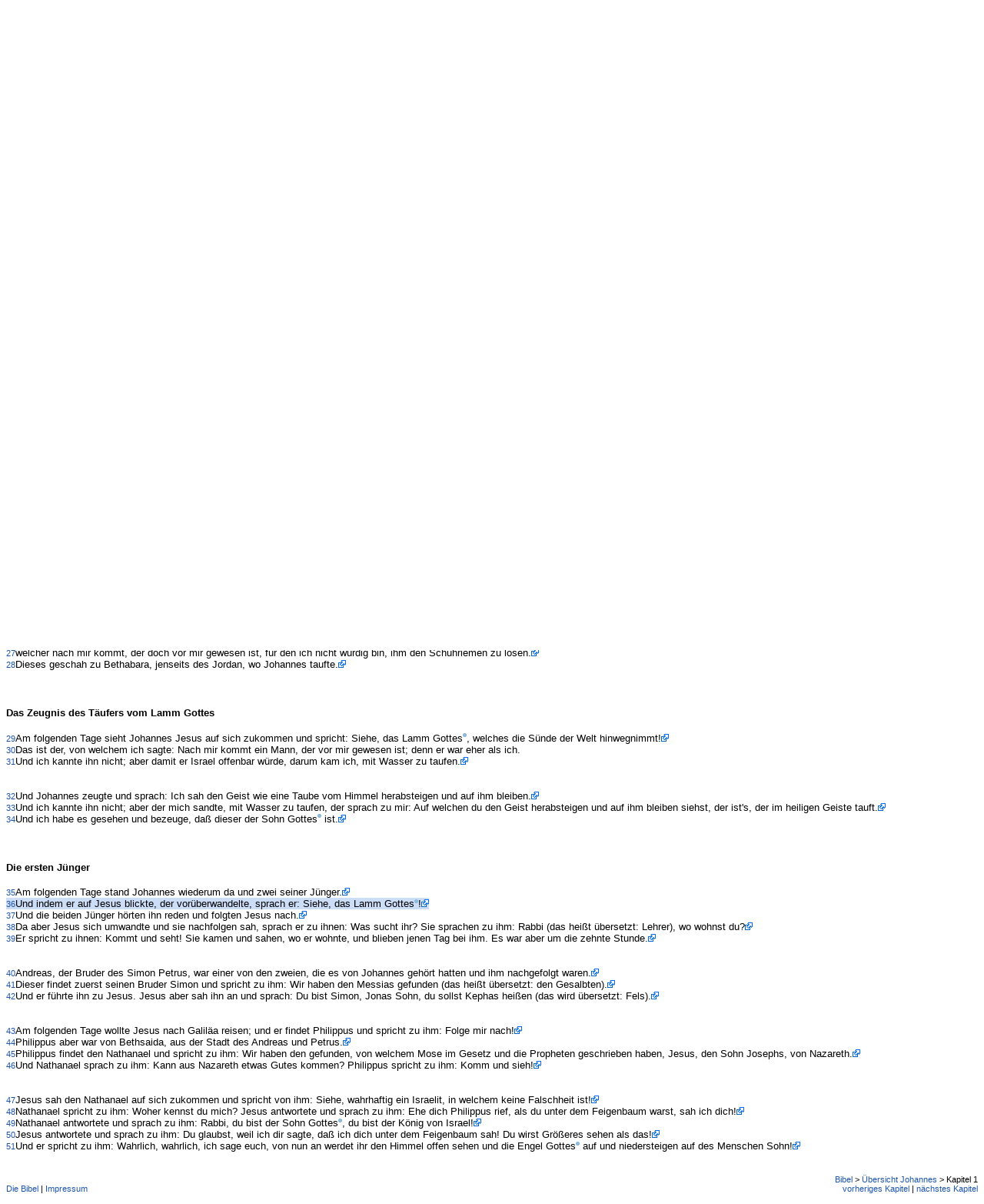

--- FILE ---
content_type: text/html; charset=ISO 8859-1
request_url: https://www.bibel-aktuell.org/bible.php?b=43-1-36
body_size: 4440
content:

<html>

<head>
<link rel="stylesheet" type="text/css" href="./css/bible.css"/>
<meta http-equiv="Content-Type" content="text/html; charset=utf-8">
<script type="text/javascript" src="openLink.js"></script>
<title>Die Bibel</title>
</head>

<body  onload="location.hash='marked'">

<span class="error"></span>

<form method="post" action="bible.php?b=43-1-36">

<table class="chapters" width="100%" border="0" cellspacing="0" cellpadding="0">
  <tr>
    <td valign="bottom"><!-- START Versionformular //-->

<script type="text/javascript">
<!--
if(!parent.BibleMat && !parent.BibleNav) {
  document.writeln('<a href="index.php?openNav=yes" target="_parent"><img src="images/lupe1.gif" width="20" height="20" border="0" alt="Suchframe öffnen"></a>');
  document.writeln('<a href="index.php?openMat=yes" target="_parent"><img src="images/bible1.gif" width="20" height="20" border="0" alt="Materialframe öffnen"></a>');
}
if(!parent.BibleNav && parent.BibleMat) {
  document.writeln('<a href="index.php?bibleMat=yes&openNav=yes" target="_parent"><img src="images/lupe1.gif" width="20" height="20" border="0" alt="Suchframe öffnen"></a>');
  document.writeln('<a href="index.php?openMat=no" target="_parent"><img src="images/bible.gif" width="20" height="20" border="0" alt="Materialframe schließen"></a>');
}
if(!parent.BibleMat && parent.BibleNav)  {
  document.writeln('<a href="index.php?openNav=no" target="_parent"><img src="images/lupe.gif" width="20" height="20" border="0" alt="Suchframe schließen"></a>');
  document.writeln('<a href="index.php?bibleNav=yes&openMat=yes" target="_parent"><img src="images/bible1.gif" width="20" height="20" border="0" alt="Materialframe öffnen"></a>');
}
if(parent.BibleMat && parent.BibleNav)  {
  document.writeln('<a href="index.php?bibleMat=yes&openNav=no" target="_parent"><img src="images/lupe.gif" width="20" height="20" border="0" alt="Suchframe schließen"></a>');
  document.writeln('<a href="index.php?bibleNav=yes&openMat=no" target="_parent"><img src="images/bible.gif" width="20" height="20" border="0" alt="Materialframe schließen"></a>');
}

//-->
</script>

<!-- ENDE Versionformular //-->

</td><td align="right"><!-- START Versionformular //-->

<table border="0" cellpadding="0" cellspacing="0">
<tr>
  <td>
    <select class="select" name="bibleVersion">
<option value="luther1545" >Luther 1545</option><option value="luther1912" >Luther 1912</option><option value="schlachter1951" selected>Schlachter 1951</option><option value="elberfelder1871" >Elberfelder 1871</option><option value="konkordantesNT" >Konkordantes NT</option>
    </select>
  </td>
  <td width="4"></td>
  <td><input class="submitbutton" type="submit" value="Ok"></td>
</tr>
</table>

<table border="0" cellpadding="0" cellspacing="0">
<tr>

<td><input type="checkbox" name="parallelVersions[]" value="luther1545" ></td><td width="2"></td><td>Lu1545</td><td><input type="checkbox" name="parallelVersions[]" value="luther1912" ></td><td width="2"></td><td>Lu1912</td><td><input type="checkbox" name="parallelVersions[]" value="elberfelder1871" ></td><td width="2"></td><td>Elb1871</td><td><input type="checkbox" name="parallelVersions[]" value="konkordantesNT" ></td><td width="2"></td><td>KonNT</td>
</tr>
</table>

<!-- ENDE Versionformular //-->

</td>
  </tr>
  <tr>
    <td colspan="2"><hr noshade size="1"></td>
  </tr>
  <tr>
    <td colspan="2"><b>1</b>  <a href="bible.php?b=43-2">2</a>  <a href="bible.php?b=43-3">3</a>  <a href="bible.php?b=43-4">4</a>  <a href="bible.php?b=43-5">5</a>  <a href="bible.php?b=43-6">6</a>  <a href="bible.php?b=43-7">7</a>  <a href="bible.php?b=43-8">8</a>  <a href="bible.php?b=43-9">9</a>  <a href="bible.php?b=43-10">10</a>  <a href="bible.php?b=43-11">11</a>  <a href="bible.php?b=43-12">12</a>  <a href="bible.php?b=43-13">13</a>  <a href="bible.php?b=43-14">14</a>  <a href="bible.php?b=43-15">15</a>  <a href="bible.php?b=43-16">16</a>  <a href="bible.php?b=43-17">17</a>  <a href="bible.php?b=43-18">18</a>  <a href="bible.php?b=43-19">19</a>  <a href="bible.php?b=43-20">20</a>  <a href="bible.php?b=43-21">21</a> </td>
  </tr>
  <tr>
    <td colspan="2"><hr noshade size="1"></td>
  </tr>
  <tr>
    <td align="right" colspan="2">
    <a href="bibleindex.php">Bibel</a> &gt;
    <a href="captions.php?b=43">
    &Uuml;bersicht Johannes</a> &gt;
    Kapitel 1    </td>
  </tr>
  <tr>
    <td align="right" colspan="2"><a href="bible.php?b=42-24">vorheriges Kapitel</a> | <a href="bible.php?b=43-2">n&auml;chstes Kapitel</a></td>
  </tr>
</table>

<h3>



Johannes 1</h3>

<h4>Das Wort ward Fleisch</h4><span class="verseNo">1</span>Im Anfang war das Wort, und das Wort war bei Gott<a href="concordance/concs.php?b=Gott" target="BibleArticle" onclick="return openArticle();"><sup><img src="images/word.gif" border="0" width="5" height="5" title="Gott" alt="Gott"></sup></a>, und das Wort war Gott<a href="concordance/concs.php?b=Gott" target="BibleArticle" onclick="return openArticle();"><sup><img src="images/word.gif" border="0" width="5" height="5" title="Gott" alt="Gott"></sup></a>.<a href="crossref.php?b=43-1-1" target="BibleMat" onclick="return openLink();"><img src="images/crossrefs.gif" border="0" height="10" width="10" alt="Parallelstellen anzeigen"></a> 
<br/><span class="verseNo">2</span>Dieses war im Anfang bei Gott<a href="concordance/concs.php?b=Gott" target="BibleArticle" onclick="return openArticle();"><sup><img src="images/word.gif" border="0" width="5" height="5" title="Gott" alt="Gott"></sup></a>.<br/><span class="verseNo">3</span>Alles ist durch dasselbe entstanden; und ohne dasselbe ist auch nicht eines entstanden, was entstanden ist.<a href="crossref.php?b=43-1-3" target="BibleMat" onclick="return openLink();"><img src="images/crossrefs.gif" border="0" height="10" width="10" alt="Parallelstellen anzeigen"></a> 
<br/><span class="verseNo">4</span>In ihm war Leben, und das Leben war das Licht der Menschen.<a href="crossref.php?b=43-1-4" target="BibleMat" onclick="return openLink();"><img src="images/crossrefs.gif" border="0" height="10" width="10" alt="Parallelstellen anzeigen"></a> 
<br/><span class="verseNo">5</span>Und das Licht leuchtet in der Finsternis, und die Finsternis hat es nicht begriffen.<a href="crossref.php?b=43-1-5" target="BibleMat" onclick="return openLink();"><img src="images/crossrefs.gif" border="0" height="10" width="10" alt="Parallelstellen anzeigen"></a> 
<br/><br><br><span class="verseNo">6</span>Es wurde ein Mensch von Gott<a href="concordance/concs.php?b=Gott" target="BibleArticle" onclick="return openArticle();"><sup><img src="images/word.gif" border="0" width="5" height="5" title="Gott" alt="Gott"></sup></a> gesandt, der hie&szlig; Johannes.<a href="crossref.php?b=43-1-6" target="BibleMat" onclick="return openLink();"><img src="images/crossrefs.gif" border="0" height="10" width="10" alt="Parallelstellen anzeigen"></a> 
<br/><span class="verseNo">7</span>Dieser kam zum Zeugnis, um zu zeugen von dem Licht, damit alle durch ihn glaubten.<a href="crossref.php?b=43-1-7" target="BibleMat" onclick="return openLink();"><img src="images/crossrefs.gif" border="0" height="10" width="10" alt="Parallelstellen anzeigen"></a> 
<br/><span class="verseNo">8</span>Nicht er war das Licht, sondern er sollte zeugen von dem Licht.<a href="crossref.php?b=43-1-8" target="BibleMat" onclick="return openLink();"><img src="images/crossrefs.gif" border="0" height="10" width="10" alt="Parallelstellen anzeigen"></a> 
<br/><br><br><span class="verseNo">9</span>Das wahrhaftige Licht, welches jeden Menschen erleuchtet, sollte in die Welt kommen.<a href="crossref.php?b=43-1-9" target="BibleMat" onclick="return openLink();"><img src="images/crossrefs.gif" border="0" height="10" width="10" alt="Parallelstellen anzeigen"></a> 
<br/><span class="verseNo">10</span>Es war in der Welt, und die Welt ist durch ihn geworden, aber die Welt erkannte ihn nicht.<a href="crossref.php?b=43-1-10" target="BibleMat" onclick="return openLink();"><img src="images/crossrefs.gif" border="0" height="10" width="10" alt="Parallelstellen anzeigen"></a> 
<br/><span class="verseNo">11</span>Er kam in sein Eigentum, und die Seinen nahmen ihn nicht auf.<a href="crossref.php?b=43-1-11" target="BibleMat" onclick="return openLink();"><img src="images/crossrefs.gif" border="0" height="10" width="10" alt="Parallelstellen anzeigen"></a> 
<br/><span class="verseNo">12</span>Allen denen aber, die ihn aufnahmen, gab er Vollmacht, Gottes<a href="concordance/concs.php?b=Gott" target="BibleArticle" onclick="return openArticle();"><sup><img src="images/word.gif" border="0" width="5" height="5" title="Gott" alt="Gott"></sup></a> Kinder zu werden, denen, die an seinen Namen glauben;<a href="crossref.php?b=43-1-12" target="BibleMat" onclick="return openLink();"><img src="images/crossrefs.gif" border="0" height="10" width="10" alt="Parallelstellen anzeigen"></a> 
<br/><span class="verseNo">13</span>welche nicht aus dem Gebl&uuml;t, noch aus dem Willen des Fleisches, noch aus dem Willen des Mannes, sondern aus Gott<a href="concordance/concs.php?b=Gott" target="BibleArticle" onclick="return openArticle();"><sup><img src="images/word.gif" border="0" width="5" height="5" title="Gott" alt="Gott"></sup></a> geboren sind.<a href="crossref.php?b=43-1-13" target="BibleMat" onclick="return openLink();"><img src="images/crossrefs.gif" border="0" height="10" width="10" alt="Parallelstellen anzeigen"></a> 
<br/><br><br><span class="verseNo">14</span>Und das Wort ward Fleisch und wohnte unter uns; und wir sahen seine Herrlichkeit, eine Herrlichkeit als des Eingeborenen vom Vater, voller Gnade und Wahrheit.<a href="crossref.php?b=43-1-14" target="BibleMat" onclick="return openLink();"><img src="images/crossrefs.gif" border="0" height="10" width="10" alt="Parallelstellen anzeigen"></a> 
<br/><br><br><span class="verseNo">15</span>Johannes zeugte von ihm, rief und sprach: Dieser war es, von dem ich sagte: Der nach mir kommt, ist vor mir gewesen, denn er war eher als ich.<a href="crossref.php?b=43-1-15" target="BibleMat" onclick="return openLink();"><img src="images/crossrefs.gif" border="0" height="10" width="10" alt="Parallelstellen anzeigen"></a> 
<br/><br><br><span class="verseNo">16</span>Und aus seiner F&uuml;lle haben wir alle empfangen Gnade um Gnade.<a href="crossref.php?b=43-1-16" target="BibleMat" onclick="return openLink();"><img src="images/crossrefs.gif" border="0" height="10" width="10" alt="Parallelstellen anzeigen"></a> 
<br/><span class="verseNo">17</span>Denn das Gesetz wurde durch Mose gegeben; die Gnade und die Wahrheit ist durch Jesus Christus geworden.<a href="crossref.php?b=43-1-17" target="BibleMat" onclick="return openLink();"><img src="images/crossrefs.gif" border="0" height="10" width="10" alt="Parallelstellen anzeigen"></a> 
<br/><span class="verseNo">18</span>Niemand hat Gott<a href="concordance/concs.php?b=Gott" target="BibleArticle" onclick="return openArticle();"><sup><img src="images/word.gif" border="0" width="5" height="5" title="Gott" alt="Gott"></sup></a> je gesehen; der eingeborene Sohn, der im Scho&szlig;e des Vaters ist, der hat uns Aufschlu&szlig; &uuml;ber ihn gegeben.<a href="crossref.php?b=43-1-18" target="BibleMat" onclick="return openLink();"><img src="images/crossrefs.gif" border="0" height="10" width="10" alt="Parallelstellen anzeigen"></a> 
<br/><br><br><h4>Das Zeugnis des T&auml;ufers &uuml;ber sich selbst</h4><span class="verseNo">19</span>Und dies ist das Zeugnis des Johannes, als die Juden von Jerusalem Priester und Leviten sandten, um ihn zu fragen: Wer bist du?<a href="crossref.php?b=43-1-19" target="BibleMat" onclick="return openLink();"><img src="images/crossrefs.gif" border="0" height="10" width="10" alt="Parallelstellen anzeigen"></a> 
<br/><span class="verseNo">20</span>Und er bekannte und leugnete nicht; und er bekannte: Ich bin nicht der Christus!<br/><span class="verseNo">21</span>Und sie fragten ihn: Was denn? Bist du Elia? Er sprach: Ich bin&#039;s nicht! Bist du der Prophet? Er antwortete: Nein!<a href="crossref.php?b=43-1-21" target="BibleMat" onclick="return openLink();"><img src="images/crossrefs.gif" border="0" height="10" width="10" alt="Parallelstellen anzeigen"></a> 
<br/><span class="verseNo">22</span>Nun sprachen sie zu ihm: Wer bist du denn? damit wir denen Antwort geben, die uns gesandt haben. Was sagst du &uuml;ber dich selbst?<a href="crossref.php?b=43-1-22" target="BibleMat" onclick="return openLink();"><img src="images/crossrefs.gif" border="0" height="10" width="10" alt="Parallelstellen anzeigen"></a> 
<br/><span class="verseNo">23</span>Er sprach: Ich bin &laquo;eine Stimme, die da ruft in der W&uuml;ste: Ebnet den Weg des Herrn!&raquo; wie der Prophet Jesaja gesagt hat.<a href="crossref.php?b=43-1-23" target="BibleMat" onclick="return openLink();"><img src="images/crossrefs.gif" border="0" height="10" width="10" alt="Parallelstellen anzeigen"></a> 
<br/><br><br><span class="verseNo">24</span>Sie waren aber von den Pharis&auml;ern abgesandt.<a href="crossref.php?b=43-1-24" target="BibleMat" onclick="return openLink();"><img src="images/crossrefs.gif" border="0" height="10" width="10" alt="Parallelstellen anzeigen"></a> 
<br/><span class="verseNo">25</span>Und sie fragten ihn und sprachen zu ihm: Warum taufst du denn, wenn du nicht der Christus bist, noch Elia, noch der Prophet?<a href="crossref.php?b=43-1-25" target="BibleMat" onclick="return openLink();"><img src="images/crossrefs.gif" border="0" height="10" width="10" alt="Parallelstellen anzeigen"></a> 
<br/><span class="verseNo">26</span>Johannes antwortete ihnen und sprach: Ich taufe mit Wasser; aber mitten unter euch steht Einer, den ihr nicht kennt,<a href="crossref.php?b=43-1-26" target="BibleMat" onclick="return openLink();"><img src="images/crossrefs.gif" border="0" height="10" width="10" alt="Parallelstellen anzeigen"></a> 
<br/><span class="verseNo">27</span>welcher nach mir kommt, der doch vor mir gewesen ist, f&uuml;r den ich nicht w&uuml;rdig bin, ihm den Schuhriemen zu l&ouml;sen.<a href="crossref.php?b=43-1-27" target="BibleMat" onclick="return openLink();"><img src="images/crossrefs.gif" border="0" height="10" width="10" alt="Parallelstellen anzeigen"></a> 
<br/><span class="verseNo">28</span>Dieses geschah zu Bethabara, jenseits des Jordan, wo Johannes taufte.<a href="crossref.php?b=43-1-28" target="BibleMat" onclick="return openLink();"><img src="images/crossrefs.gif" border="0" height="10" width="10" alt="Parallelstellen anzeigen"></a> 
<br/><br><br><h4>Das Zeugnis des T&auml;ufers vom Lamm Gottes</h4><span class="verseNo">29</span>Am folgenden Tage sieht Johannes Jesus auf sich zukommen und spricht: Siehe, das Lamm Gottes<a href="concordance/concs.php?b=Gott" target="BibleArticle" onclick="return openArticle();"><sup><img src="images/word.gif" border="0" width="5" height="5" title="Gott" alt="Gott"></sup></a>, welches die S&uuml;nde der Welt hinwegnimmt!<a href="crossref.php?b=43-1-29" target="BibleMat" onclick="return openLink();"><img src="images/crossrefs.gif" border="0" height="10" width="10" alt="Parallelstellen anzeigen"></a> 
<br/><span class="verseNo">30</span>Das ist der, von welchem ich sagte: Nach mir kommt ein Mann, der vor mir gewesen ist; denn er war eher als ich.<br/><span class="verseNo">31</span>Und ich kannte ihn nicht; aber damit er Israel offenbar w&uuml;rde, darum kam ich, mit Wasser zu taufen.<a href="crossref.php?b=43-1-31" target="BibleMat" onclick="return openLink();"><img src="images/crossrefs.gif" border="0" height="10" width="10" alt="Parallelstellen anzeigen"></a> 
<br/><br><br><span class="verseNo">32</span>Und Johannes zeugte und sprach: Ich sah den Geist wie eine Taube vom Himmel herabsteigen und auf ihm bleiben.<a href="crossref.php?b=43-1-32" target="BibleMat" onclick="return openLink();"><img src="images/crossrefs.gif" border="0" height="10" width="10" alt="Parallelstellen anzeigen"></a> 
<br/><a name="marked"></a>
<span class="verseNo">33</span>Und ich kannte ihn nicht; aber der mich sandte, mit Wasser zu taufen, der sprach zu mir: Auf welchen du den Geist herabsteigen und auf ihm bleiben siehst, der ist&#039;s, der im heiligen Geiste tauft.<a href="crossref.php?b=43-1-33" target="BibleMat" onclick="return openLink();"><img src="images/crossrefs.gif" border="0" height="10" width="10" alt="Parallelstellen anzeigen"></a> 
<br/><span class="verseNo">34</span>Und ich habe es gesehen und bezeuge, da&szlig; dieser der Sohn Gottes<a href="concordance/concs.php?b=Gott" target="BibleArticle" onclick="return openArticle();"><sup><img src="images/word.gif" border="0" width="5" height="5" title="Gott" alt="Gott"></sup></a> ist.<a href="crossref.php?b=43-1-34" target="BibleMat" onclick="return openLink();"><img src="images/crossrefs.gif" border="0" height="10" width="10" alt="Parallelstellen anzeigen"></a> 
<br/><br><br><h4>Die ersten J&uuml;nger</h4><span class="verseNo">35</span>Am folgenden Tage stand Johannes wiederum da und zwei seiner J&uuml;nger.<a href="crossref.php?b=43-1-35" target="BibleMat" onclick="return openLink();"><img src="images/crossrefs.gif" border="0" height="10" width="10" alt="Parallelstellen anzeigen"></a> 
<br/><span class="marked">
<span class="verseNo">36</span>Und indem er auf Jesus blickte, der vor&uuml;berwandelte, sprach er: Siehe, das Lamm Gottes<a href="concordance/concs.php?b=Gott" target="BibleArticle" onclick="return openArticle();"><sup><img src="images/word.gif" border="0" width="5" height="5" title="Gott" alt="Gott"></sup></a>!<a href="crossref.php?b=43-1-36" target="BibleMat" onclick="return openLink();"><img src="images/crossrefs.gif" border="0" height="10" width="10" alt="Parallelstellen anzeigen"></a> 
</span>
<br/><span class="verseNo">37</span>Und die beiden J&uuml;nger h&ouml;rten ihn reden und folgten Jesus nach.<a href="crossref.php?b=43-1-37" target="BibleMat" onclick="return openLink();"><img src="images/crossrefs.gif" border="0" height="10" width="10" alt="Parallelstellen anzeigen"></a> 
<br/><span class="verseNo">38</span>Da aber Jesus sich umwandte und sie nachfolgen sah, sprach er zu ihnen: Was sucht ihr? Sie sprachen zu ihm: Rabbi (das hei&szlig;t &uuml;bersetzt: Lehrer), wo wohnst du?<a href="crossref.php?b=43-1-38" target="BibleMat" onclick="return openLink();"><img src="images/crossrefs.gif" border="0" height="10" width="10" alt="Parallelstellen anzeigen"></a> 
<br/><span class="verseNo">39</span>Er spricht zu ihnen: Kommt und seht! Sie kamen und sahen, wo er wohnte, und blieben jenen Tag bei ihm. Es war aber um die zehnte Stunde.<a href="crossref.php?b=43-1-39" target="BibleMat" onclick="return openLink();"><img src="images/crossrefs.gif" border="0" height="10" width="10" alt="Parallelstellen anzeigen"></a> 
<br/><br><br><span class="verseNo">40</span>Andreas, der Bruder des Simon Petrus, war einer von den zweien, die es von Johannes geh&ouml;rt hatten und ihm nachgefolgt waren.<a href="crossref.php?b=43-1-40" target="BibleMat" onclick="return openLink();"><img src="images/crossrefs.gif" border="0" height="10" width="10" alt="Parallelstellen anzeigen"></a> 
<br/><span class="verseNo">41</span>Dieser findet zuerst seinen Bruder Simon und spricht zu ihm: Wir haben den Messias gefunden (das hei&szlig;t &uuml;bersetzt: den Gesalbten).<a href="crossref.php?b=43-1-41" target="BibleMat" onclick="return openLink();"><img src="images/crossrefs.gif" border="0" height="10" width="10" alt="Parallelstellen anzeigen"></a> 
<br/><span class="verseNo">42</span>Und er f&uuml;hrte ihn zu Jesus. Jesus aber sah ihn an und sprach: Du bist Simon, Jonas Sohn, du sollst Kephas hei&szlig;en (das wird &uuml;bersetzt: Fels).<a href="crossref.php?b=43-1-42" target="BibleMat" onclick="return openLink();"><img src="images/crossrefs.gif" border="0" height="10" width="10" alt="Parallelstellen anzeigen"></a> 
<br/><br><br><span class="verseNo">43</span>Am folgenden Tage wollte Jesus nach Galil&auml;a reisen; und er findet Philippus und spricht zu ihm: Folge mir nach!<a href="crossref.php?b=43-1-43" target="BibleMat" onclick="return openLink();"><img src="images/crossrefs.gif" border="0" height="10" width="10" alt="Parallelstellen anzeigen"></a> 
<br/><span class="verseNo">44</span>Philippus aber war von Bethsaida, aus der Stadt des Andreas und Petrus.<a href="crossref.php?b=43-1-44" target="BibleMat" onclick="return openLink();"><img src="images/crossrefs.gif" border="0" height="10" width="10" alt="Parallelstellen anzeigen"></a> 
<br/><span class="verseNo">45</span>Philippus findet den Nathanael und spricht zu ihm: Wir haben den gefunden, von welchem Mose im Gesetz und die Propheten geschrieben haben, Jesus, den Sohn Josephs, von Nazareth.<a href="crossref.php?b=43-1-45" target="BibleMat" onclick="return openLink();"><img src="images/crossrefs.gif" border="0" height="10" width="10" alt="Parallelstellen anzeigen"></a> 
<br/><span class="verseNo">46</span>Und Nathanael sprach zu ihm: Kann aus Nazareth etwas Gutes kommen? Philippus spricht zu ihm: Komm und sieh!<a href="crossref.php?b=43-1-46" target="BibleMat" onclick="return openLink();"><img src="images/crossrefs.gif" border="0" height="10" width="10" alt="Parallelstellen anzeigen"></a> 
<br/><br><br><span class="verseNo">47</span>Jesus sah den Nathanael auf sich zukommen und spricht von ihm: Siehe, wahrhaftig ein Israelit, in welchem keine Falschheit ist!<a href="crossref.php?b=43-1-47" target="BibleMat" onclick="return openLink();"><img src="images/crossrefs.gif" border="0" height="10" width="10" alt="Parallelstellen anzeigen"></a> 
<br/><span class="verseNo">48</span>Nathanael spricht zu ihm: Woher kennst du mich? Jesus antwortete und sprach zu ihm: Ehe dich Philippus rief, als du unter dem Feigenbaum warst, sah ich dich!<a href="crossref.php?b=43-1-48" target="BibleMat" onclick="return openLink();"><img src="images/crossrefs.gif" border="0" height="10" width="10" alt="Parallelstellen anzeigen"></a> 
<br/><span class="verseNo">49</span>Nathanael antwortete und sprach zu ihm: Rabbi, du bist der Sohn Gottes<a href="concordance/concs.php?b=Gott" target="BibleArticle" onclick="return openArticle();"><sup><img src="images/word.gif" border="0" width="5" height="5" title="Gott" alt="Gott"></sup></a>, du bist der K&ouml;nig von Israel!<a href="crossref.php?b=43-1-49" target="BibleMat" onclick="return openLink();"><img src="images/crossrefs.gif" border="0" height="10" width="10" alt="Parallelstellen anzeigen"></a> 
<br/><span class="verseNo">50</span>Jesus antwortete und sprach zu ihm: Du glaubst, weil ich dir sagte, da&szlig; ich dich unter dem Feigenbaum sah! Du wirst Gr&ouml;&szlig;eres sehen als das!<a href="crossref.php?b=43-1-50" target="BibleMat" onclick="return openLink();"><img src="images/crossrefs.gif" border="0" height="10" width="10" alt="Parallelstellen anzeigen"></a> 
<br/><span class="verseNo">51</span>Und er spricht zu ihm: Wahrlich, wahrlich, ich sage euch, von nun an werdet ihr den Himmel offen sehen und die Engel Gottes<a href="concordance/concs.php?b=Gott" target="BibleArticle" onclick="return openArticle();"><sup><img src="images/word.gif" border="0" width="5" height="5" title="Gott" alt="Gott"></sup></a> auf und niedersteigen auf des Menschen Sohn!<a href="crossref.php?b=43-1-51" target="BibleMat" onclick="return openLink();"><img src="images/crossrefs.gif" border="0" height="10" width="10" alt="Parallelstellen anzeigen"></a> 
<br/>
<br /><br />

<table class="chapters" width="100%" border="0" cellspacing="0" cellpadding="0">
  <tr>
    <td align="right" colspan="2">
    <a href="bibleindex.php">Bibel</a> &gt;
    <a href="captions.php?b=43">
    &Uuml;bersicht Johannes</a> &gt;
    Kapitel 1    </td>
  </tr>
  <tr>
    <td valign="bottom"><!-- START Impressum //-->

<a href="index.php?openBible=yes" target="_parent">Die Bibel</a> | <a href="http://www.jesus-web.de/impressum.htm" alt="Impressum" title="Impressum" target="Win" onclick="return openwin(450, 570);">Impressum</a> <a href="login.php"><font color="white">Administration</font></a>

<!-- ENDE Impressum //-->

</td>
    <td align="right"><a href="bible.php?b=42-24">vorheriges Kapitel</a> | <a href="bible.php?b=43-2">n&auml;chstes Kapitel</a></td>
  </tr>
</table>

</form>

</body>
</html>